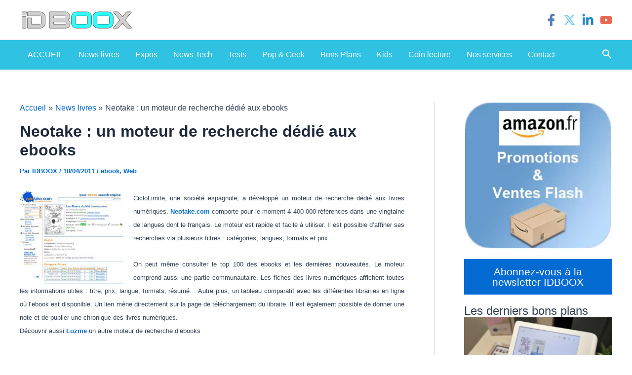

--- FILE ---
content_type: text/html; charset=utf-8
request_url: https://www.google.com/recaptcha/api2/aframe
body_size: 258
content:
<!DOCTYPE HTML><html><head><meta http-equiv="content-type" content="text/html; charset=UTF-8"></head><body><script nonce="O9mrKYkYOuK5RKrJG3OeOg">/** Anti-fraud and anti-abuse applications only. See google.com/recaptcha */ try{var clients={'sodar':'https://pagead2.googlesyndication.com/pagead/sodar?'};window.addEventListener("message",function(a){try{if(a.source===window.parent){var b=JSON.parse(a.data);var c=clients[b['id']];if(c){var d=document.createElement('img');d.src=c+b['params']+'&rc='+(localStorage.getItem("rc::a")?sessionStorage.getItem("rc::b"):"");window.document.body.appendChild(d);sessionStorage.setItem("rc::e",parseInt(sessionStorage.getItem("rc::e")||0)+1);localStorage.setItem("rc::h",'1769142991096');}}}catch(b){}});window.parent.postMessage("_grecaptcha_ready", "*");}catch(b){}</script></body></html>